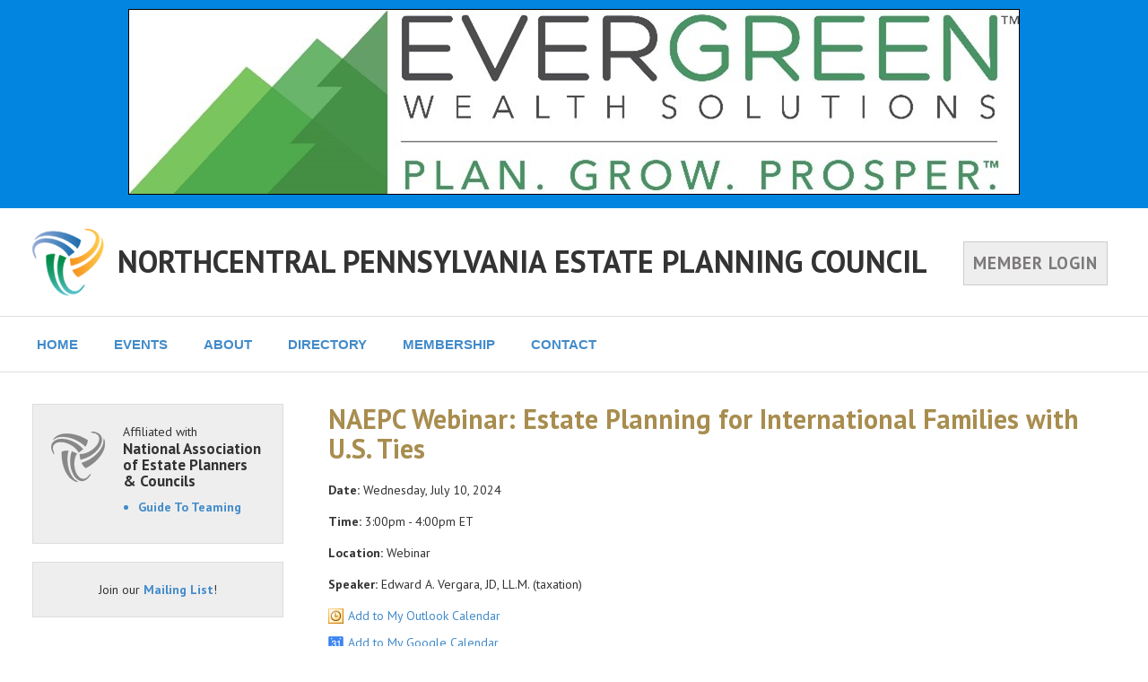

--- FILE ---
content_type: text/html; charset=UTF-8
request_url: https://www.paestateplanners.org/events/event/25156
body_size: 17987
content:
<!doctype html>
<!--[if lt IE 7]> <html class="no-js lt-ie9 lt-ie8 lt-ie7" lang="en"> <![endif]-->
<!--[if IE 7]>	<html class="no-js lt-ie9 lt-ie8" lang="en"> <![endif]-->
<!--[if IE 8]>	<html class="no-js lt-ie9" lang="en"> <![endif]-->
<!--[if gt IE 8]><!--> <html class="no-js" lang="en"> <!--<![endif]-->
<head>
<script async src="https://www.googletagmanager.com/gtag/js?id=G-2445J9FJB4"></script>
<script>
	window.dataLayer = window.dataLayer || [];
	function gtag(){dataLayer.push(arguments);}
	gtag('js', new Date());

	gtag('config', 'G-2445J9FJB4');
</script>
	<meta charset="utf-8" />

	<meta http-equiv="X-UA-Compatible" content="IE=edge,chrome=1" />

	<title>Estate Planning for International Families with U.S. Ties - Northcentral Pennsylvania Estate Planning Council</title>

						
	<meta name="viewport" content="width=device-width, initial-scale=1" />

	<link rel="stylesheet" href="/css/bootstrap3/bootstrap.min.css" />
	<link rel="stylesheet" href="/css/bootstrap3/bootstrap-theme.min.css" />

	<link rel="stylesheet" href="https://fonts.googleapis.com/css?family=PT+Sans:400,700,400italic,700italic" type="text/css" />

	<link rel="stylesheet" href="/css/councils/councils.css" />
	<link rel="stylesheet" href="/css/councils/modernShell.css" />
	<link rel="stylesheet" href="/css/councils/templates/M1-modern-blue.css" />
	<link rel="icon" href="/img/councils/favicon.png" />

	<script src="/js/libs/modernizr-2.5.3.min.js"></script>
	<script src="/js/libs/respond.min.js"></script>
</head>
<body>
	<nav id="navMenuMobile" class="navbar navbar-default navbar-fixed-top" role="navigation">
	<div class="container-fluid">
		<div class="navbar-header">
			<button type="button" class="navbar-toggle" data-toggle="collapse" data-target="#mobileMenu">
				<span class="sr-only">Toggle navigation</span>
				<span class="icon-bar"></span>
				<span class="icon-bar"></span>
				<span class="icon-bar"></span>
			</button>
			<span class="navbar-brand" href="#">MENU</span>
		</div>

		<div id="mobileMenu" class="collapse navbar-collapse">

														<p class="navbar-text headline">Next Meeting:</p>
				<p class="navbar-text indented"><a href="/events/event/"></a></p>
				<p class="navbar-text indented"><a href="/events/event/"></a></p>
			
			<p class="navbar-text headline">Site Links:</p>

			<ul class="nav navbar-nav">
				<li><a href="/">Home</a></li>
				
				<li class="dropdown">
					<a href="#" class="dropdown-toggle" data-toggle="dropdown" role="button" aria-haspopup="true" aria-expanded="false">Events</a>
					<ul class="dropdown-menu">
						<li><a href="/events">Event Calendar</a></li>
																	</ul>
				</li>

				
				<li class="dropdown">
					<a href="#" class="dropdown-toggle" data-toggle="dropdown" role="button" aria-haspopup="true" aria-expanded="false">About</a>
					<ul class="dropdown-menu">
													<li><a class="altColor" href="/council/about">About Us</a></li>
																			<li><a href="/council/info">Council Information</a></li>
																			<li><a href="/council/sponsors">Sponsors</a></li>
												<li><a href="/council/documents">Documents</a></li>
						<li><a href="/council/links">Links</a></li>
											</ul>
				</li>

				<li class="dropdown">
					<a href="#" class="dropdown-toggle" data-toggle="dropdown" role="button" aria-haspopup="true" aria-expanded="false">Directory</a>
					<ul class="dropdown-menu">
						<li><a href="/members/directory">Member Directory</a></li>
												<li><a href="/council/leadership">Leadership</a></li>
																							</ul>
				</li>
				
				<li class="dropdown">
					<a href="#" class="dropdown-toggle" data-toggle="dropdown" role="button" aria-haspopup="true" aria-expanded="false">Membership</a>
					<ul class="dropdown-menu">
													<li><a href="/members">Member Home</a></li>
												<li><a href="/members/benefits">Member Benefits</a></li>
													<li><a href="/members/application">Application Form</a></li>
																			<li><a href="/members/renewal">Member Renewal</a></li>
																	</ul>
				</li>

				<li class="dropdown">
					<a href="#" class="dropdown-toggle" data-toggle="dropdown" role="button" aria-haspopup="true" aria-expanded="false">Contact</a>
					<ul class="dropdown-menu">
						<li><a href="/council/contact">Contact Us</a></li>
																											<li><a href="https://council.naepc.org/secure/login/408" rel="nofollow">Login</a></li>
																		</ul>
				</li>
				
			</ul>
				</div>
	</div>
</nav>

	<div id="main">
		<div id="spnsrArea">
						<a href="/council/spnsr/7095" target="_blank"><img src="/assets/Councils/NorthcentralPennsylvania-PA/images/ads/7095.jpeg" alt="Evergreen Wealth Solutions: Plan. Grow. Prosper." class="img-responsive"/></a>
					</div>

		<header>
			<div id="headerContent">
									<table id="headerTable">
						<tr>
							<td width="15"><a href="/" target="_blank" class="printHidden"><img id="councilLogo" src="/img/councils/naepc-icon-header.png" alt="Northcentral Pennsylvania Estate Planning Council" /></a></td>
							<td><h1><a href="/">NORTHCENTRAL PENNSYLVANIA ESTATE PLANNING COUNCIL</a></h1></td>
															<td class="smallDeviceHidden">
									<div id="memberLogin">
																					<a class="loginButton" href="https://council.naepc.org/secure/login/408" rel="nofollow">MEMBER LOGIN</a>
																			</div>
								</td>
													</tr>
													<tr class="largeDeviceHidden">
								<td></td>
								<td colspan="2">
									<div id="memberLogin">
																					<a class="loginButton" href="https://council.naepc.org/secure/login/408" rel="nofollow">MEMBER LOGIN</a>
																			</div>
								</td>
							</tr>
											</table>
							</div>
		</header>

		<div id="modernMenu">
			<div>
										
	<ul class="dropdown" role="navigation">
		<li>
			<a href="/">HOME</a>
			<ul>
				<li><a href="/">Home</a></li>
													<li><a href="https://council.naepc.org/secure/login/408">Login</a></li>
							</ul>
		</li>
		<li>
			<a href="/events">EVENTS</a>
			<ul>
				<li><a href="/events">Event Calendar</a></li>
											</ul>
		</li>
		<li>
			<a href="/council/about">ABOUT</a>
			<ul>
									<li><a href="/council/about">About Us</a></li>
													<li><a href="/council/info">Council Information</a></li>
													<li><a href="/council/sponsors">Sponsors</a></li>
								<li><a href="/council/documents">Documents</a></li>				<li><a href="/council/links">Links</a></li>							</ul>
		</li>
		<li>
			<a href="/members/directory">DIRECTORY</a>
			<ul>
				<li><a href="/members/directory">Member Directory</a></li>
													<li><a href="/council/leadership">Leadership</a></li>
																			</ul>
		</li>
		
		<li>
			<a href="/members">MEMBERSHIP</a>
			
			<ul>
									<li><a href="/members">Member Home</a></li>
								<li><a href="/members/benefits">Member Benefits</a></li>
									<li><a href="/members/application">Application Form</a></li>
																			<li><a href="/members/renewal">Member Renewal</a></li>
									
							</ul>
		</li>
		<li>
			<a href="/council/contact">CONTACT</a>
			<ul>
				<li><a href="/council/contact">Contact Us</a></li>
													<li><a href="/council/mailingList">Mailing List</a></li>
											</ul>
		</li>
	</ul>

				
							</div>
		</div>

		
		<div id="pageBody" class="container-fluid">
			<div class="row">

				<div id="content" class="col-sm-9 col-sm-push-3">



	<div id="pageContent" class="contentItem">

									<h2>NAEPC Webinar: Estate Planning for International Families with U.S. Ties</h2>

				<div class="form-group">
					<span class="bold">Date:</span> Wednesday, July 10, 2024
				</div>

				<div class="form-group">
					<span class="bold">Time:</span> 3:00pm  - 4:00pm ET				</div>

									<div class="form-group">
						<span class="bold">Location:</span> Webinar
					</div>
				
									<div class="form-group">
						<span class="bold">Speaker:</span> Edward A. Vergara, JD, LL.M. (taxation)  
					</div>
								
									<p><a href='/events/outlook/25156' class="outlookCalendarLink">Add to My Outlook Calendar</a></p>
									<p><a href='https://www.google.com/calendar/render?action=TEMPLATE&text=Estate%20Planning%20for%20International%20Families%20with%20U.S.%20Ties&dates=20240710T190000Z%2F20240710T200000Z&details=http://www.paestateplanners.org/events/event/25156&location=Webinar' class="googleCalendarLink" target="_blank">Add to My Google Calendar</a></p>

				
				
				<div><p>The objective of this program is to provide attendees with the tools necessary to identify common estate planning problems and opportunities for international clients with US connections. The program will consist of two parts.&nbsp;</p>

<p>The first part of the program will review the rules for (1) classifying US and non-US individuals for estate planning purposes and (2) identifying US investments or activities that can create US tax, reporting and probate exposure for non-US individuals. This part of the program is intended to provide beginner and intermediate participants with tools for proactive issue-spotting.</p>

<p>The second part of the program will illustrate common estate planning pitfalls and opportunities for international families within the framework of several case studies, including (1) international families with a family member moving to the United States temporarily (for example, as a student) or permanently (for example, marrying a US person), and (2) international families with US real estate or portfolio investments. This part of the program will highlight planning opportunities and techniques that are better suited for intermediate participants.</p>

<p><img alt="" src="/assets/national/images/Ed%20V%20Headshot.png" style="border-width: 1px; border-style: solid; margin-left: 7px; margin-right: 7px; float: left; width: 180px; height: 144px;" />Ed acts as legal counsel to individuals, fiduciaries, and closely held businesses on a broad range of matters related to tax optimization and succession planning, with a primary focus on the design of tax-efficient ownership and transaction structures and the development of thoughtful mechanisms for the succession of ownership and control through transition events. A significant element of Ed&rsquo;s practice consists of advising on cross-border matters. He often works with taxpayers managing changes of residency, including not only pre-immigration and expatriation planning for the United States, but also changes of residency and domicile between U.S. jurisdictions. Advising cross-border families and businesses is also an important part of Ed&rsquo;s practice, and many of his engagements involve coordination with advisors in multiple jurisdictions to help clients manage tax, reporting and succession issues both in the United States and in the jurisdictions where assets or stakeholders reside.&nbsp; Ed also often works with fiduciaries and beneficiaries of foreign trusts and foundations managing U.S. tax and reporting considerations.</p>

<p><span ms="" style="color: rgb(51, 51, 51); font-family: sans-serif, Arial, Verdana, " trebuchet=""><a href="https://secure.confertel.net/tsRegisterF.asp?course=5842143">REGISTER HERE</a>&nbsp;for the individual program.&nbsp;</span><span ms="" trebuchet="">To subscribe to the 2024&nbsp;webinar series, please click&nbsp;</span><a href="https://www.naepc.org/forms/webinar-subscription/" ms="" trebuchet="">HERE</a><span ms="" trebuchet="">.</span></p>
</div>
				
				
				
				
									<p class="mediumTopPadding">See <a href="http://www.naepc.org/events/webinar">all upcoming and previous webinars</a></p>
					<div class="mediumTopPadding"><h2 style="text-align: center;"><img alt="" src="/assets/national/images/Robert%20G_%20Alexander%20Webinar%20Series%20(2).png" style="width: 600px; height: 400px;" /></h2>

<p style="text-align: center;">The Robert G. Alexander Webinar Series was launched in September 2013 to provide estate planners with accessible, high quality,<br />
multi-disciplinary education.&nbsp; Programs are <strong><span style="color:#008000;">COMPLIMENTARY</span></strong>.&nbsp;</p>

<p style="text-align: center;">Webinars are offered within the <a href="https://naepc.tradewing.com/login">Tradewing online community</a>, which is separate from the NAEPC website.&nbsp;&nbsp;<span style="text-align: center;">Participants must create an account prior to their first registration, and can then easily register for the webinar(s) they would like to attend.</span></p>

<p style="text-align: center;"><em>Not able to attend on the live date and time?</em>&nbsp;Register anyway and we&#39;ll send you a link so you can view the recording at your own convenience.</p>

<h3>Continuing Education Credit</h3>

<p>Continuing education credit is available at most webinars for <a href="https://www.naepc.org/designations/estate-planners">Accredited Estate Planner&reg; designees</a>.&nbsp; In addition, a general certificate of completion will be available for those who feel the program satisfies their continuing education requirements and are able to self-file.&nbsp;&nbsp;<strong><em>It is the responsibility of the attendee to determine whether their state, discipline, or designation will allow one to self-file for a distance-learning program.</em></strong>&nbsp; Please contact <a href="mailto:webinars@naepc.org?subject=Question%20With%20Regard%20to%20CE%20Policy%20for%20Webinars">webinars@naepc.org</a> prior to attending if you have any questions with regard to the availability of credit.&nbsp;</p>

<h3>Sponsorship</h3>

<p>Webinar sponsorship is available, along with other opportunities to support the association.&nbsp; Email <a href="mailto:sponsorship@naepc.org?subject=Webinar%20Sponsorship%20Interest">sponsorship@naepc.org</a> to be added to the distribution list for opportunities.</p>
</div>
				
				<p>See <a href="/events">Upcoming Event Calendar</a></p>

			
		
	</div>

												<!-- AddToAny BEGIN --> <div class="a2a_kit a2a_default_style printHidden"> <a class="a2a_dd" href="https://www.addtoany.com/share_save"&gt;Share&lt;/a&gt; <span class="a2a_divider"></span> <a class="a2a_button_email"></a> <a class="a2a_button_linkedin"></a> <a class="a2a_button_facebook"></a> <a class="a2a_button_twitter"></a> </div> <script type="text/javascript" src="https://static.addtoany.com/menu/page.js"></script> <!-- AddToAny END -->
						
					</div>

					<div id="leftSideBar" class="col-sm-3 col-sm-pull-9 hidden-print">
						<div id="nextMeetingArea" class="empty">

							
													</div>

						<div id="naepcLogoArea">
							<div class="bottomImage"><a href="https://www.naepc.org" target="_blank" alt="NAEPC"><img src="/img/councils/naepc-icon-sidebar.png"/></a></div>
							<div class="links">
								<a href="https://www.naepc.org" target="_blank">Affiliated with <h2>National Association of Estate Planners &amp; Councils</h2></a>

								<ul>
																																					<li><a href="https://www.naepc.org/home/teaming" target="_blank">Guide To Teaming</a></li>
																	</ul>
							</div>
						</div>

													<div id="mailingListArea">
								<p class="center">Join our <a class="bold" href="/council/mailingList">Mailing List</a>!</p>
							</div>
						
					</div>

				<div class="clear"></div>


			</div>

		</div>

		<div id="bottomBar">

			<footer class="container-fluid">
				<div class="row">
					<div class="col-sm-offset-3 col-sm-9">
						<div id="contentBottomLinks">
															<a href="/">Home</a>
																<a href="/events">Event Calendar</a>
																																	<a href="/council/about">About Us</a>
																									<a href="/council/info">Council Information</a>
																									<a href="/council/sponsors">Sponsors</a>
																									<a href="/council/documents">Documents</a>
									<a href="/council/links">Links</a>
																								<a href="/members/directory">Member Directory</a>
																									<a href="/council/leadership">Leadership</a>
																																																<a href="/members">Member Home</a>
																<a href="/members/benefits">Member Benefits</a>
																	<a href="/members/application">Application Form</a>
																																			<a href="/members/renewal">Member Renewal</a>
																																	<a href="/council/contact">Contact Us</a>
																									<a href="/council/mailingList">Mailing List</a>
																																			<a href="https://council.naepc.org/secure/login/408" rel="nofollow">Login</a>
																														</div>
						<p>
							&copy; <script type="text/javascript">document.write((new Date()).getFullYear());</script> National Association of Estate Planners &amp; Councils. See <a href="/council/privacy">Privacy Policy</a> and <a href="/council/terms_of_use">Terms of Use</a>.						</p>
					</div>

				</div>

			</footer>

			<div class="clear"></div>
		</div>

	</div>

	<!-- Grab Google CDN's jQuery & jQuery UI, with a protocol relative URL; fall back to local if offline. -->
	<script src="//ajax.googleapis.com/ajax/libs/jquery/3.5.1/jquery.min.js"></script>

	<script src="/js/councils/plugins.js"></script>
	<script src="/js/councils/script.js?ver=160126"></script>


	<script type="text/javascript" src="/js/councils/eventAttendeesWidget.js?ver=160126"></script>
	
			<script>(function(d){var s = d.createElement("script");s.setAttribute("data-position", 3);s.setAttribute("data-account", "N8puw9iRSn");s.setAttribute("src", "https://cdn.userway.org/widget.js");(d.body || d.head).appendChild(s);})(document)</script>
</body>
</html>

--- FILE ---
content_type: application/javascript; charset=utf-8
request_url: https://www.paestateplanners.org/js/councils/eventAttendeesWidget.js?ver=160126
body_size: 192
content:
$().ready(function() {
	
	$('#eventAttendeesToggle').on('click', function(event) {
		event.preventDefault();
		$('#eventAttendeesToggle').hide();
		$('#eventAttendees').show('fast');
	});

});